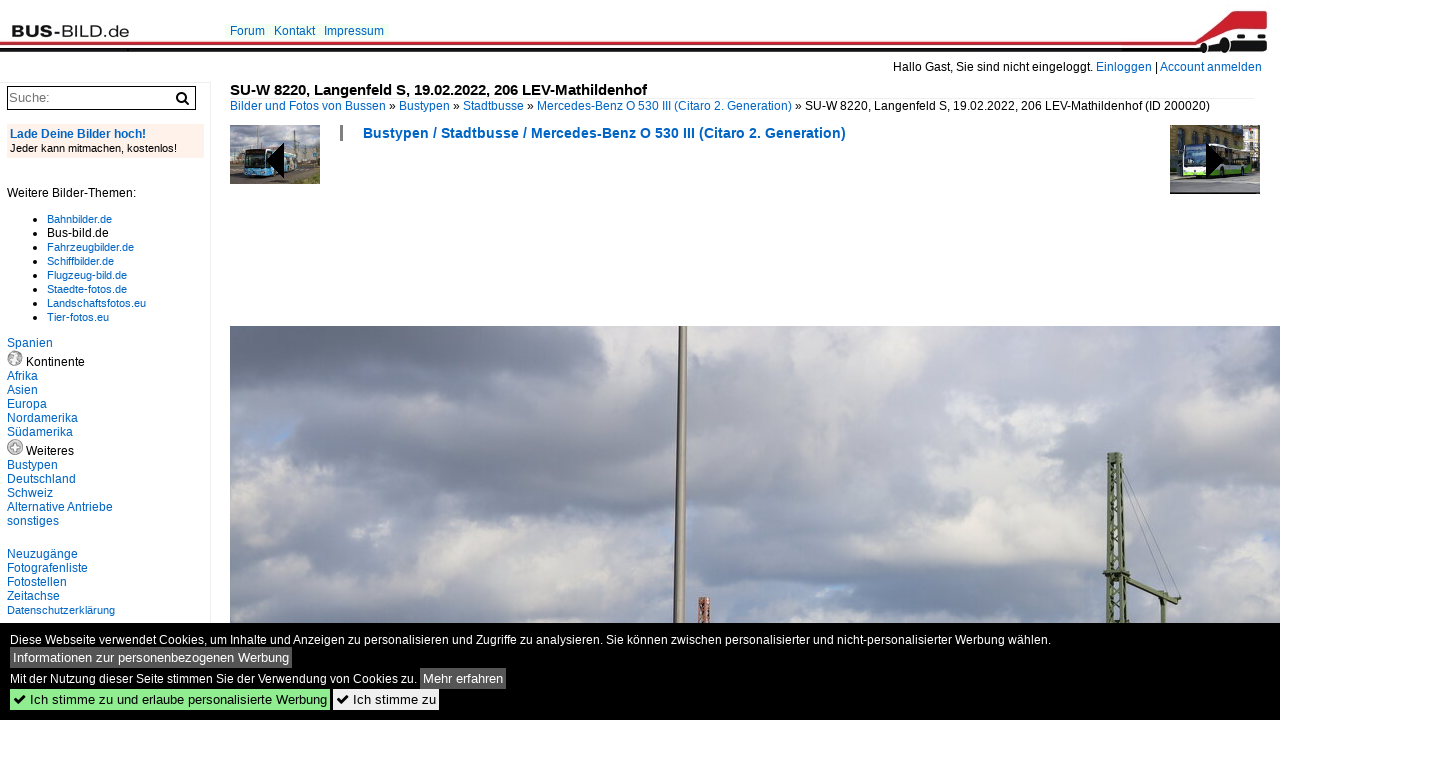

--- FILE ---
content_type: text/html; charset=iso-8859-15
request_url: https://www.bus-bild.de/bild/bustypen~stadtbusse~mercedes-benz-o-530-iii-citaro-2-generation/200020/su-w-8220-langenfeld-s-19022022-206.html
body_size: 7128
content:
<!DOCTYPE html>
<html>
<head>
<link rel="stylesheet" href="//www.bahnbilder.de/css/temp/9129a76cf485747081ab759381a3f5f7.css" />
<link rel="stylesheet" href="/css/bahnbilder.css" />
<title>SU-W 8220, Langenfeld S, 19.02.2022, 206 LEV-Mathildenhof - Bus-bild.de</title>
<meta http-equiv="Content-Type" content="text/html;charset=ISO-8859-15" />

<style type="text/css">
			a {color:#0065C4;}
body, #weiterebilderaccordion h3 {background-color:#FFFFFF;}
.custombackground {background-color:rgba(255,255,255,0.89) !important;}
</style><link rel="canonical" href="/bild/bustypen~stadtbusse~mercedes-benz-o-530-iii-citaro-2-generation/200020/su-w-8220-langenfeld-s-19022022-206.html" /><meta property="og:image" content="https://www.bus-bild.de//1200/su-w-8220-langenfeld-s-19022022-200020.jpg" /><meta name="description" content="SU-W 8220, Langenfeld S, 19.02.2022, 206 LEV-Mathildenhof. Foto, 12.05.2022 1200x771 Pixel, Benedict Klunte" />


<script async src="//pagead2.googlesyndication.com/pagead/js/adsbygoogle.js"></script>
<script>(adsbygoogle=window.adsbygoogle||[]).requestNonPersonalizedAds=1;</script>

</head>
<body>
	<div class="top_div"></div>
            <img src="/img/bus-bild.de.line.jpg" class="top_image_line" style="" alt="" title="" />
                <img class="top_image_logo" src="/img/bus-bild.de.jpg" alt="bus-bild.de" title="bus-bild.de" />
    	<a href="/" class="top_image_schrift"><img src="/img/bus-bild.de.schrift.jpg" style="border:0;" alt="bus-bild.de" title="bus-bild.de" /></a>
    
    <div class="topmenu_right" style="top:60px;">
        Hallo Gast, Sie sind nicht eingeloggt.  <a href="/?name=Einloggen" style="font-size: 11 px;">Einloggen</a> | <a href="/?name=Name_registrieren" style="font-size: 11 px;">Account anmelden</a>&nbsp;	</div>

    	<div class="topmenu" style="left:225px;">
        <a href="/name/forum.html">Forum</a>&nbsp;&nbsp;
    <a href="/?name=e-mail" rel="nofollow">Kontakt</a>&nbsp;&nbsp;                	<a href="/name/Impressum.html" rel="nofollow">Impressum</a>

	</div>
    

<div style="" id="inhalt" >

<!--hauptinhalt_start-->
<script async src="//www.bahnbilder.de/js/jquery-1.12.4.min.js"></script><script async src="//www.bahnbilder.de/js/jquery-ui-1.12.1.custom.min.js"></script><script type="text/javascript">function codewendt_load_async758901199() {        var a = document.createElement('link');a.rel = 'stylesheet';a.href = '//www.bahnbilder.de/js/jquery-ui-1.12.1.custom/jquery-ui.min.css';a.type = 'text/css';        var b = document.getElementsByTagName('link')[0];        b.parentNode.insertBefore(a, b);    }window.addEventListener('load', codewendt_load_async758901199, false);</script><script type="text/javascript">if(typeof bahnbilder_has_jquery != "function") { function bahnbilder_has_jquery() {try{ var test=$("body");return true } catch(e) {return false;}}}</script><h3 class="atitle">SU-W 8220, Langenfeld S, 19.02.2022, 206 LEV-Mathildenhof</h3>
<div class="breadcrumb"><a href="/"><span itemprop="title">Bilder und Fotos von Bussen</span></a> &raquo; <div class="crumb w3-show-inline-block"><a href="/name/bilder/hierarchie1/Bustypen.html">Bustypen</a></div> &raquo; <div class="crumb w3-show-inline-block"><a href="/name/bilder/hierarchie1/Bustypen/hierarchie2/Stadtbusse.html">Stadtbusse</a></div> &raquo; <div class="crumb w3-show-inline-block"><a href="/name/galerie/kategorie/bustypen~stadtbusse~mercedes-benz-o-530-iii-citaro-2-generation.html">Mercedes-Benz O 530 III (Citaro 2. Generation)</a></div> &raquo; <div class="crumb w3-show-inline-block">SU-W 8220, Langenfeld S, 19.02.2022, 206 LEV-Mathildenhof  </div></div> (ID 200020)

<div class="a1024 a1200">
	<div class="einzelbildookategoriendiv">
		<div class="einzelbildoonext"><a href="/bild/schweiz~staedte~neuchatel/200021/transn---mercedes-citaro-nr231-ne.html"><div class="thumb thumb_with_text"><div id="einzelbildoonextarrow"></div><img src="/bilder/thumbs/schweiz--staedte--neuchatel-200021.jpg" alt="TransN - Mercedes Citaro Nr.231  NE 195231 unterwegs in Neuch&#226;tel am 03.05.2022" title="TransN - Mercedes Citaro Nr.231  NE 195231 unterwegs in Neuch&#226;tel am 03.05.2022"  /></div></a></div>
		<div class="einzelbildooprevious"><a href="/bild/deutschland~betriebe-staedte-m-n-o~monheim-am-rhein-bsm/200019/me-bm-1913-langenfeld-s-19022022-791.html"><div class="thumb thumb_with_text"><div id="einzelbildoopreviousarrow"></div><img src="/bilder/thumbs/deutschland--betriebe-staedte-m-n-o--monheim-am-rhein-bsm-200019.jpg" alt="ME-BM 1913, Langenfeld S, 19.022022, 791 nach Solingen Hbf" title="ME-BM 1913, Langenfeld S, 19.022022, 791 nach Solingen Hbf"  /></div></a></div>
		<div class="einzelbildootextkat">
			<ul class="additionallinks"><li><a href="/name/galerie/kategorie/bustypen~stadtbusse~mercedes-benz-o-530-iii-citaro-2-generation.html" title="Bustypen / Stadtbusse / Mercedes-Benz O 530 III (Citaro 2. Generation)">Bustypen / Stadtbusse / Mercedes-Benz O 530 III (Citaro 2. Generation)</a></li></ul><ul class="additionallinks"><li></li></ul>			<ul class="additionallinks"><li></li></ul>
		</div>
	</div>
	<br />
</div>

<div class="clearboth werbekasten">
	
<!-- BUS Einzelbild oben (Nr 1) -->
<ins class="adsbygoogle"
     style="display:inline-block;width:728px;height:90px"
     data-ad-client="ca-pub-0849868549783210"
     data-ad-slot="8810781040"></ins>
<script>
(adsbygoogle = window.adsbygoogle || []).push({});
</script></div><br /><br />

<div class="bildcontainer">
				
	<img src="/1200/su-w-8220-langenfeld-s-19022022-200020.jpg" width="1200" height="771" alt="SU-W 8220, Langenfeld S, 19.02.2022, 206 LEV-Mathildenhof" title="SU-W 8220, Langenfeld S, 19.02.2022, 206 LEV-Mathildenhof" id="hauptbild" />
        	
	<p class="beschreibung">SU-W 8220, Langenfeld S, 19.02.2022, 206 LEV-Mathildenhof</p>
	<p><strong><a href="/name/profil/fotograf_id/36369.html">Benedict Klunte</a></strong> <a href="//"></a> <span class="grau">12.05.2022, 203 Aufrufe,  0 Kommentare</span></p>
	<p class="grau"></p>
	<p>
<!-- Einzelbild LB unten responsive -->
<ins class="adsbygoogle"
     style="display:block"
     data-ad-client="ca-pub-0849868549783210"
     data-ad-slot="4546013098"
     data-ad-format="link"></ins>
<script>
(adsbygoogle = window.adsbygoogle || []).push({});
</script></p>
</div>


<div class="a1024 thumblinkarray a1200">
	<div class="thumblinkarray w3-padding a728"><div id="busbilder-200018" class="thumblink" style="margin-right:50px;"><a href="/bild/deutschland~betriebe-staedte-d-e-f~dusseldorf-rheinbahn/200018/d-ng-8564-duesseldorf-hbf-03032022-834.html"><img src="/bilder/thumbs/deutschland--betriebe-staedte-d-e-f--duesseldorf-rheinbahn-200018.jpg" alt="D-NG 8564, D&#252;sseldorf Hbf, 03.03.2022, 834 von Belsenplatz" title="D-NG 8564, D&#252;sseldorf Hbf, 03.03.2022, 834 von Belsenplatz" width="111" height="70" /></a></div><div id="busbilder-200019" class="thumblink" style="margin-right:50px;"><a href="/bild/deutschland~betriebe-staedte-m-n-o~monheim-am-rhein-bsm/200019/me-bm-1913-langenfeld-s-19022022-791.html"><img src="/bilder/thumbs/deutschland--betriebe-staedte-m-n-o--monheim-am-rhein-bsm-200019.jpg" alt="ME-BM 1913, Langenfeld S, 19.022022, 791 nach Solingen Hbf" title="ME-BM 1913, Langenfeld S, 19.022022, 791 nach Solingen Hbf" width="108" height="70" /></a></div><div id="busbilder-200020" class="thumblink thumblink_active" style="margin-right:50px;"><a href="/bild/bustypen~stadtbusse~mercedes-benz-o-530-iii-citaro-2-generation/200020/su-w-8220-langenfeld-s-19022022-206.html"><img src="/bilder/thumbs/bustypen--stadtbusse--mercedes-benz-o-530-iii-citaro-2-generation-200020.jpg" alt="SU-W 8220, Langenfeld S, 19.02.2022, 206 LEV-Mathildenhof" title="SU-W 8220, Langenfeld S, 19.02.2022, 206 LEV-Mathildenhof" width="109" height="70" /></a></div><div id="busbilder-200021" class="thumblink" style="margin-right:50px;"><a href="/bild/schweiz~staedte~neuchatel/200021/transn---mercedes-citaro-nr231-ne.html"><img src="/bilder/thumbs/schweiz--staedte--neuchatel-200021.jpg" alt="TransN - Mercedes Citaro Nr.231  NE 195231 unterwegs in Neuch&#226;tel am 03.05.2022" title="TransN - Mercedes Citaro Nr.231  NE 195231 unterwegs in Neuch&#226;tel am 03.05.2022" width="92" height="70" /></a></div><div id="busbilder-200022" class="thumblink" style="margin-left:1px;"><a href="/bild/schweiz~staedte~neuchatel/200022/transn---mercedes-citaro-nr266-ne.html"><img src="/bilder/thumbs/schweiz--staedte--neuchatel-200022.jpg" alt="TransN - Mercedes Citaro Nr.266  NE 223266 unterwegs in Neuch&#226;tel am 03.05.2022" title="TransN - Mercedes Citaro Nr.266  NE 223266 unterwegs in Neuch&#226;tel am 03.05.2022" width="102" height="70" /></a></div></div>    	<div class="clearboth werbekasten">
<!-- BUS Einzelbild Mitte (Nr. 2) -->
<ins class="adsbygoogle"
     style="display:inline-block;width:728px;height:90px"
     data-ad-client="ca-pub-0849868549783210"
     data-ad-slot="6652682473"></ins>
<script>
(adsbygoogle = window.adsbygoogle || []).push({});
</script></div>
</div>

<div class="a1024 a1200 clearboth einzelbild_aktionen">
	<div id="einzelbild_likes"><div id="likeliste200020"></div></div>
	<div id="einzelbild_kommentaranzahl_neu"><span class="einzelbild_kommentarzahl">0</span> Kommentare, <a href="/name/kommentare.html">Alle Kommentare</a></div>
	<a class="w3-button w3-khaki" rel="nofollow" onclick="try{$.ajax({url:'/?name=einloggen&template_file=index_leer.html&comment_id=200020&backto=%2Fbild%2Fbustypen%7Estadtbusse%7Emercedes-benz-o-530-iii-citaro-2-generation%2F200020%2Fsu-w-8220-langenfeld-s-19022022-206.html%23tocomment200020',success: function(data) {$('#commentlogin93069').html(data);}});}catch(e){kklicked=this;if(typeof bahnbilder_load_jquery == 'function') bahnbilder_load_jquery();window.setTimeout('kklicked.click();',300);}return false;" href="/?name=einloggen&comment_id=200020&backto=%2Fbild%2Fbustypen%7Estadtbusse%7Emercedes-benz-o-530-iii-citaro-2-generation%2F200020%2Fsu-w-8220-langenfeld-s-19022022-206.html%23tocomment200020"><strong>Kommentar verfassen</strong></a><div id="commentlogin93069" style="margin:20px;"></div>	
	<div id="einzelbildkommentare"><!--einzelbildkommentare_anfang--><!--einzelbildkommentare_ende--></div>
	<div class="bildvorschau" id="bild222564">
	<a href="/bild/schweiz~betriebe~basler-verkehrsbetriebe-bvb/222564/mercedes-citaro-7035-auf-der-linie.html" ><img src="/bilder/thumbs/schweiz--betriebe--basler-verkehrsbetriebe-bvb-222564.jpg" width="150" alt="Mercedes Citaro 7035, auf der Linie 34, wartet am 01.11.2025 an der Endstation in Bottmingen." title="Mercedes Citaro 7035, auf der Linie 34, wartet am 01.11.2025 an der Endstation in Bottmingen." /></a>
	<div class="bildinfo" style="min-height:100px;">
		<div style="min-height:60px;">
			<strong>Mercedes Citaro 7035, auf der Linie 34, wartet am 01.11.2025 an der Endstation in Bottmingen.</strong> <a class="klein awesome grau" href="/1200/mercedes-citaro-7035-auf-linie-222564.jpg" target="_blank" title="Mercedes Citaro 7035, auf der Linie 34, wartet am 01.11.2025 an der Endstation in Bottmingen.">&#xf08e;</a>			<br />
			<a href="/name/profil/fotograf_id/10790.html">Markus Wagner</a>		</div>
		<br />
		<div class="bildzusatzinfo">
			<span class="klein"><a href="/name/galerie/kategorie/schweiz~betriebe~basler-verkehrsbetriebe-bvb.html" title="Basler Verkehrsbetriebe (BVB)">Schweiz / Betriebe / Basler Verkehrsbetriebe (BVB)</a>, <a href="/name/galerie/kategorie/bustypen~stadtbusse~mercedes-benz-o-530-iii-citaro-2-generation.html" title="Mercedes-Benz O 530 III (Citaro 2. Generation)">Bustypen / Stadtbusse / Mercedes-Benz O 530 III (Citaro 2. Generation)</a></span>
			<p class="klein">
			<span class="awesome" title="9 Aufrufe">&#xf06e;</span> 9 
			 			<span class="grau">
				1200x800 Px, 21.01.2026				<span class="awesome" title="mit Karte">&#61505;</span>			</span>
						</p>
		</div>
	</div>
</div>
<div class="bildvorschau" id="bild222563">
	<a href="/bild/schweiz~betriebe~baseland-transport-blt/222563/mercedes-citaro-52-der-blt-auf.html" ><img src="/bilder/thumbs/schweiz--betriebe--baseland-transport-blt-222563.jpg" width="150" alt="Mercedes Citaro 52 der BLT, auf der Linie 64, wartet am 13.10.2025 an der Endstation beim Bahnhof Dornach." title="Mercedes Citaro 52 der BLT, auf der Linie 64, wartet am 13.10.2025 an der Endstation beim Bahnhof Dornach." /></a>
	<div class="bildinfo" style="min-height:100px;">
		<div style="min-height:60px;">
			<strong>Mercedes Citaro 52 der BLT, auf der Linie 64, wartet am 13.10.2025 an der Endstation beim Bahnhof Dornach.</strong> <a class="klein awesome grau" href="/1200/mercedes-citaro-52-blt-auf-222563.jpg" target="_blank" title="Mercedes Citaro 52 der BLT, auf der Linie 64, wartet am 13.10.2025 an der Endstation beim Bahnhof Dornach.">&#xf08e;</a>			<br />
			<a href="/name/profil/fotograf_id/10790.html">Markus Wagner</a>		</div>
		<br />
		<div class="bildzusatzinfo">
			<span class="klein"><a href="/name/galerie/kategorie/schweiz~betriebe~baseland-transport-blt.html" title="Baseland Transport (BLT)">Schweiz / Betriebe / Baseland Transport (BLT)</a>, <a href="/name/galerie/kategorie/bustypen~stadtbusse~mercedes-benz-o-530-iii-citaro-2-generation.html" title="Mercedes-Benz O 530 III (Citaro 2. Generation)">Bustypen / Stadtbusse / Mercedes-Benz O 530 III (Citaro 2. Generation)</a></span>
			<p class="klein">
			<span class="awesome" title="14 Aufrufe">&#xf06e;</span> 14 
			 			<span class="grau">
				1200x800 Px, 21.01.2026				<span class="awesome" title="mit Karte">&#61505;</span>			</span>
						</p>
		</div>
	</div>
</div>
<div class="bildvorschau" id="bild222562">
	<a href="/bild/schweiz~betriebe~basler-verkehrsbetriebe-bvb/222562/mercedes-citaro-7022-auf-der-linie.html" ><img src="/bilder/thumbs/schweiz--betriebe--basler-verkehrsbetriebe-bvb-222562.jpg" width="150" alt="Mercedes Citaro 7022, auf der Linie 34, &#252;berquert am 18.09.2025 die Mittlere Rheinbr&#252;cke. Aufnahme basel." title="Mercedes Citaro 7022, auf der Linie 34, &#252;berquert am 18.09.2025 die Mittlere Rheinbr&#252;cke. Aufnahme basel." /></a>
	<div class="bildinfo" style="min-height:100px;">
		<div style="min-height:60px;">
			<strong>Mercedes Citaro 7022, auf der Linie 34, &#252;berquert am 18.09.2025 die Mittlere Rheinbr&#252;cke. Aufnahme basel.</strong> <a class="klein awesome grau" href="/1200/mercedes-citaro-7022-auf-linie-222562.jpg" target="_blank" title="Mercedes Citaro 7022, auf der Linie 34, &#252;berquert am 18.09.2025 die Mittlere Rheinbr&#252;cke.">&#xf08e;</a>			<br />
			<a href="/name/profil/fotograf_id/10790.html">Markus Wagner</a>		</div>
		<br />
		<div class="bildzusatzinfo">
			<span class="klein"><a href="/name/galerie/kategorie/schweiz~betriebe~basler-verkehrsbetriebe-bvb.html" title="Basler Verkehrsbetriebe (BVB)">Schweiz / Betriebe / Basler Verkehrsbetriebe (BVB)</a>, <a href="/name/galerie/kategorie/bustypen~stadtbusse~mercedes-benz-o-530-iii-citaro-2-generation.html" title="Mercedes-Benz O 530 III (Citaro 2. Generation)">Bustypen / Stadtbusse / Mercedes-Benz O 530 III (Citaro 2. Generation)</a></span>
			<p class="klein">
			<span class="awesome" title="9 Aufrufe">&#xf06e;</span> 9 
			 			<span class="grau">
				1200x800 Px, 21.01.2026				<span class="awesome" title="mit Karte">&#61505;</span>			</span>
						</p>
		</div>
	</div>
</div>
<div class="bildvorschau" id="bild222549">
	<a href="/bild/europa~oesterreich---staedte~innsbruck/222549/mercedes-benz-citaro-2-generation-der-innsbrucker.html" ><img src="/bilder/thumbs/europa--oesterreich---staedte--innsbruck-222549.jpg" width="150" alt="Mercedes-Benz Citaro 2. Generation der Innsbrucker Verkehrsbetriebe (Bus Nr. 446) als Schienenersatzverkehr f&#252;r die Stra&#223;enbahnlinie 1 an der Hst. B&#252;rgerstra&#223;e in Innsbruck. Aufgenommen 10.7.2025." title="Mercedes-Benz Citaro 2. Generation der Innsbrucker Verkehrsbetriebe (Bus Nr. 446) als Schienenersatzverkehr f&#252;r die Stra&#223;enbahnlinie 1 an der Hst. B&#252;rgerstra&#223;e in Innsbruck. Aufgenommen 10.7.2025." /></a>
	<div class="bildinfo" style="min-height:100px;">
		<div style="min-height:60px;">
			<strong>Mercedes-Benz Citaro 2. Generation der Innsbrucker Verkehrsbetriebe (Bus Nr. 446) als Schienenersatzverkehr f&#252;r die Stra&#223;enbahnlinie 1 an der Hst. B&#252;rgerstra&#223;e in Innsbruck. Aufgenommen 10.7.2025.</strong> <a class="klein awesome grau" href="/1200/mercedes-benz-citaro-2-generation-innsbrucker-222549.jpg" target="_blank" title="Mercedes-Benz Citaro 2.">&#xf08e;</a>			<br />
			<a href="/name/profil/fotograf_id/31359.html">stbtram</a>		</div>
		<br />
		<div class="bildzusatzinfo">
			<span class="klein"><a href="/name/galerie/kategorie/europa~oesterreich---staedte~innsbruck.html" title="Innsbruck">Europa / &#214;sterreich - St&#228;dte / Innsbruck</a>, <a href="/name/galerie/kategorie/europa~oesterreich---betriebe~innsbrucker-verkehrsbetriebe-und-stubaitalbahn-gmbh---ivb.html" title="Innsbrucker Verkehrsbetriebe und Stubaitalbahn GmbH - IVB">Europa / &#214;sterreich - Betriebe / Innsbrucker Verkehrsbetriebe und Stubaitalbahn GmbH - IVB</a>, <a href="/name/galerie/kategorie/bustypen~stadtbusse~mercedes-benz-o-530-iii-citaro-2-generation.html" title="Mercedes-Benz O 530 III (Citaro 2. Generation)">Bustypen / Stadtbusse / Mercedes-Benz O 530 III (Citaro 2. Generation)</a></span>
			<p class="klein">
			<span class="awesome" title="23 Aufrufe">&#xf06e;</span> 23 
			 			<span class="grau">
				1200x802 Px, 20.01.2026				<span class="awesome" title="mit Karte">&#61505;</span>			</span>
						</p>
		</div>
	</div>
</div>

	<div id="weiterebilderaccordion">
		<h3><a href="/name/galerie/kategorie/bustypen~stadtbusse~mercedes-benz-o-530-iii-citaro-2-generation.html">Weitere Bilder aus "Bustypen / Stadtbusse / Mercedes-Benz O 530 III (Citaro 2. Generation)"</a></h3><div class="thumblinkarray w3-padding a1200"><div id="busbilder-200019" class="thumblink" style="margin-right:21px;"><a href="/bild/deutschland~betriebe-staedte-m-n-o~monheim-am-rhein-bsm/200019/me-bm-1913-langenfeld-s-19022022-791.html"><img src="/bilder/thumbs/deutschland--betriebe-staedte-m-n-o--monheim-am-rhein-bsm-200019.jpg" alt="ME-BM 1913, Langenfeld S, 19.022022, 791 nach Solingen Hbf" title="ME-BM 1913, Langenfeld S, 19.022022, 791 nach Solingen Hbf" width="139" height="90" /></a></div><div id="busbilder-200014" class="thumblink" style="margin-right:21px;"><a href="/bild/deutschland~betriebe-staedte-m-n-o~oberhausen-stoag/200014/ob-st-9758-oberhausen-hbfrim-07052022-verstaerkerbus.html"><img src="/bilder/thumbs/deutschland--betriebe-staedte-m-n-o--oberhausen-stoag-200014.jpg" alt="OB-ST 9758, Oberhausen Hbf/RIM, 07.05.2022, Verst&#228;rkerbus f&#252;r Fu&#223;ballspiel" title="OB-ST 9758, Oberhausen Hbf/RIM, 07.05.2022, Verst&#228;rkerbus f&#252;r Fu&#223;ballspiel" width="135" height="90" /></a></div><div id="busbilder-199995" class="thumblink" style="margin-right:21px;"><a href="/bild/deutschland~betriebe-staedte-j-k-l~karlsruhe---verkehrsbetriebe-karlsruhe/199995/mercedes-citaro-c2-vbk-karlsruhe-mai.html"><img src="/bilder/thumbs/deutschland--betriebe-staedte-j-k-l--karlsruhe---verkehrsbetriebe-karlsruhe-199995.jpg" alt="Mercedes Citaro C2  VBK , Karlsruhe Mai 2022" title="Mercedes Citaro C2  VBK , Karlsruhe Mai 2022" width="135" height="90" /></a></div><div id="busbilder-199994" class="thumblink" style="margin-right:21px;"><a href="/bild/deutschland~betriebe-staedte-j-k-l~karlsruhe---verkehrsbetriebe-karlsruhe/199994/mercedes-citaro-c2-vbk-karlsruhe-mai.html"><img src="/bilder/thumbs/deutschland--betriebe-staedte-j-k-l--karlsruhe---verkehrsbetriebe-karlsruhe-199994.jpg" alt="Mercedes Citaro C2  VBK , Karlsruhe Mai 2022" title="Mercedes Citaro C2  VBK , Karlsruhe Mai 2022" width="135" height="90" /></a></div><div id="busbilder-199978" class="thumblink" style="margin-right:21px;"><a href="/bild/schweiz~staedte~la-chaux-de-fonds/199978/transn---mercedes-citaro-nr386-ne.html"><img src="/bilder/thumbs/schweiz--staedte--la-chaux-de-fonds-199978.jpg" alt="TransN - Mercedes Citaro Nr.386  NE 146386 unterwegs in La Chaux de Fonds am 03.05.2022" title="TransN - Mercedes Citaro Nr.386  NE 146386 unterwegs in La Chaux de Fonds am 03.05.2022" width="117" height="90" /></a></div><div id="busbilder-199977" class="thumblink" style="margin-right:21px;"><a href="/bild/schweiz~staedte~la-chaux-de-fonds/199977/transn---mercedes-citaro-nr385-ne.html"><img src="/bilder/thumbs/schweiz--staedte--la-chaux-de-fonds-199977.jpg" alt="TransN - Mercedes Citaro Nr.385  NE 146385 unterwegs in La Chaux de Fonds am 03.05.2022" title="TransN - Mercedes Citaro Nr.385  NE 146385 unterwegs in La Chaux de Fonds am 03.05.2022" width="117" height="90" /></a></div><div id="busbilder-199971" class="thumblink" style="margin-right:21px;"><a href="/bild/deutschland~staedte-d---f~eisenach/199971/bus-eisenach--bus-wartburgkreis-mercedes-benz.html"><img src="/bilder/thumbs/deutschland--staedte-d---f--eisenach-199971.jpg" alt="Bus Eisenach / Bus Wartburgkreis: Mercedes-Benz Citaro C2 (EA-KV 11) vom Verkehrsunternehmen Wartburgmobil (VUW), aufgenommen im April 2022 im Stadtgebiet von Eisenach." title="Bus Eisenach / Bus Wartburgkreis: Mercedes-Benz Citaro C2 (EA-KV 11) vom Verkehrsunternehmen Wartburgmobil (VUW), aufgenommen im April 2022 im Stadtgebiet von Eisenach." width="135" height="90" /></a></div><div id="busbilder-199958" class="thumblink"><a href="/bild/schweiz~betriebe~sti-verkehrsbetriebe-sti-ag-thun/199958/mercedes-citaro-163-auf-der-linie.html"><img src="/bilder/thumbs/schweiz--betriebe--sti-verkehrsbetriebe-sti-ag-thun-199958.jpg" alt="Mercedes Citaro 163, auf der Linie 2, f&#228;hrt zur Haltestelle beim Bahnhof Thun." title="Mercedes Citaro 163, auf der Linie 2, f&#228;hrt zur Haltestelle beim Bahnhof Thun." width="135" height="90" /></a></div><div id="busbilder-199956" class="thumblink" style="margin-right:10px;"><a href="/bild/schweiz~betriebe~basler-verkehrsbetriebe-bvb/199956/mercedes-citaro-7001-auf-der-linie.html"><img src="/bilder/thumbs/schweiz--betriebe--basler-verkehrsbetriebe-bvb-199956.jpg" alt="Mercedes Citaro 7001, auf der Linie 36, bedient die provisorische Endhaltestelle in Kleinh&#252;ningen." title="Mercedes Citaro 7001, auf der Linie 36, bedient die provisorische Endhaltestelle in Kleinh&#252;ningen." width="135" height="90" /></a></div><div id="busbilder-199955" class="thumblink" style="margin-right:10px;"><a href="/bild/schweiz~betriebe~grenchen--bgu---busbetrieb-grenchen-und-umgebung/199955/mercedes-citaro-20-der-bgu-auf.html"><img src="/bilder/thumbs/schweiz--betriebe--grenchen--bgu---busbetrieb-grenchen-und-umgebung-199955.jpg" alt="Mercedes Citaro 20 der BGU, auf der Linie 23, bedient die Haltestelle beim Bahnhof Grenchen S&#252;d." title="Mercedes Citaro 20 der BGU, auf der Linie 23, bedient die Haltestelle beim Bahnhof Grenchen S&#252;d." width="135" height="90" /></a></div><div id="busbilder-199954" class="thumblink" style="margin-right:10px;"><a href="/bild/schweiz~betriebe~grenchen--bgu---busbetrieb-grenchen-und-umgebung/199954/mercedes-citaro-32-der-bgu-auf.html"><img src="/bilder/thumbs/schweiz--betriebe--grenchen--bgu---busbetrieb-grenchen-und-umgebung-199954.jpg" alt="Mercedes Citaro 32 der BGU, auf der Linie 21, bedient die Haltestelle beim Bahnhof Grenchen S&#252;d." title="Mercedes Citaro 32 der BGU, auf der Linie 21, bedient die Haltestelle beim Bahnhof Grenchen S&#252;d." width="135" height="90" /></a></div><div id="busbilder-199951" class="thumblink" style="margin-right:10px;"><a href="/bild/schweiz~betriebe~busbetrieb-solothurn-und-umgebung--bsu/199951/bsu---mercedes-citaro-nr99-so.html"><img src="/bilder/thumbs/schweiz--betriebe--busbetrieb-solothurn-und-umgebung--bsu-199951.jpg" alt="BSU - Mercedes Citaro Nr.99  SO 158099 unterwegs auf der Linie 6 in Solothurn am 01.05.2022" title="BSU - Mercedes Citaro Nr.99  SO 158099 unterwegs auf der Linie 6 in Solothurn am 01.05.2022" width="117" height="90" /></a></div><div id="busbilder-199950" class="thumblink" style="margin-right:10px;"><a href="/bild/schweiz~betriebe~busbetrieb-solothurn-und-umgebung--bsu/199950/bsu---mercedes-citaro-nr98-so.html"><img src="/bilder/thumbs/schweiz--betriebe--busbetrieb-solothurn-und-umgebung--bsu-199950.jpg" alt="BSU - Mercedes Citaro Nr.98  SO 172098 unterwegs in Solothurn am 01.05.2022" title="BSU - Mercedes Citaro Nr.98  SO 172098 unterwegs in Solothurn am 01.05.2022" width="118" height="90" /></a></div><div id="busbilder-199949" class="thumblink" style="margin-right:10px;"><a href="/bild/schweiz~betriebe~busbetrieb-solothurn-und-umgebung--bsu/199949/bsu---mercedes-citaro-nr93-so.html"><img src="/bilder/thumbs/schweiz--betriebe--busbetrieb-solothurn-und-umgebung--bsu-199949.jpg" alt="BSU - Mercedes Citaro Nr.93  SO 172093 unterwegs auf der Linie 1 in Solothurn am 01.05.2022" title="BSU - Mercedes Citaro Nr.93  SO 172093 unterwegs auf der Linie 1 in Solothurn am 01.05.2022" width="118" height="90" /></a></div><div id="busbilder-199948" class="thumblink" style="margin-right:10px;"><a href="/bild/schweiz~betriebe~busbetrieb-solothurn-und-umgebung--bsu/199948/bsu---mercedes-citaro-nr92-so.html"><img src="/bilder/thumbs/schweiz--betriebe--busbetrieb-solothurn-und-umgebung--bsu-199948.jpg" alt="BSU - Mercedes Citaro Nr.92  SO 172092 unterwegs auf der Linie 6 in Solothurn am 01.05.2022" title="BSU - Mercedes Citaro Nr.92  SO 172092 unterwegs auf der Linie 6 in Solothurn am 01.05.2022" width="117" height="90" /></a></div><div id="busbilder-199944" class="thumblink" style="margin-right:10px;"><a href="/bild/schweiz~betriebe~busbetrieb-solothurn-und-umgebung--bsu/199944/bsu---mercedes-citaro-nr90-so.html"><img src="/bilder/thumbs/schweiz--betriebe--busbetrieb-solothurn-und-umgebung--bsu-199944.jpg" alt="BSU - Mercedes Citaro Nr.90  SO 172090 unterwegs auf der Linie 7 in Solothurn am 01.05.2022" title="BSU - Mercedes Citaro Nr.90  SO 172090 unterwegs auf der Linie 7 in Solothurn am 01.05.2022" width="118" height="90" /></a></div><div id="busbilder-199943" class="thumblink" style="margin-left:6px;"><a href="/bild/schweiz~betriebe~busbetrieb-solothurn-und-umgebung--bsu/199943/bsu---mercedes-citaro-nr89-so.html"><img src="/bilder/thumbs/schweiz--betriebe--busbetrieb-solothurn-und-umgebung--bsu-199943.jpg" alt="BSU - Mercedes Citaro Nr.89  SO 172089 unterwegs auf der Linie 7 in Solothurn am 01.05.2022" title="BSU - Mercedes Citaro Nr.89  SO 172089 unterwegs auf der Linie 7 in Solothurn am 01.05.2022" width="116" height="90" /></a></div></div>					</div>
</div>

<div class="einzelbildootextkat">
	<ul class="additionallinks"><li></li></ul>	</div>

<script>
function bild200020onload() {
	$( "#weiterebilderaccordion" ).accordion({
		collapsible: true,
		heightStyle: "content",
		active: $( "#weiterebilderaccordion h3" ).length-1
	});
	$( "#weiterebilderaccordion h3 a" ).css("color","#0065C4");
	$( "#weiterebilderaccordion h3 a").prepend('<div style="float:right;" onclick="document.location.href=$(this).parent().attr(\'href\');">zur Galerie</div>');
};

window.addEventListener("load", bild200020onload, false);

</script>

<div class="werbekasten">
<!-- Einzelbild unten 1024 -->
<ins class="adsbygoogle"
     style="display:inline-block;width:1024px;height:280px"
     data-ad-client="ca-pub-0849868549783210"
     data-ad-slot="8747935497"></ins>
<script>
(adsbygoogle = window.adsbygoogle || []).push({});
</script></div>


<!--hauptinhalt_ende--></div>
<div id="inhalt_navi" data-ad-format="none"><form action="/"><input type="hidden" name="name" value="galerie">
    	<input type="hidden" name="kategorie" value="suchen">
    	<nobr><input type="text" name="suchbegriff" placeholder="Suche:" class="suchinput" value="" /><input type="submit" class="suchsubmit awesome" value="&#xf002;" title="Suche"></nobr><br>
</form>
 <br /><!-- google_ad_section_start(weight=ignore) --><a href="/?name=bilder_uploaden" rel="nofollow"><div class="navi_box_eigenebilderuploaden"><div class="navi_box_eigenebilderuploaden_firstline">Lade Deine Bilder hoch!</div><span class="klein">Jeder kann mitmachen, kostenlos!
		</div></a>
		<br /><br />Weitere Bilder-Themen:<br /><ul><li><a class="klein" rel="nofollow" href="https://www.bahnbilder.de">Bahnbilder.de</a></li><li>Bus-bild.de</li><li><a class="klein" rel="nofollow" href="https://www.fahrzeugbilder.de">Fahrzeugbilder.de</a></li><li><a class="klein" rel="nofollow" href="https://www.schiffbilder.de">Schiffbilder.de</a></li><li><a class="klein" rel="nofollow" href="https://www.flugzeug-bild.de">Flugzeug-bild.de</a></li><li><a class="klein" rel="nofollow" href="https://www.staedte-fotos.de">Staedte-fotos.de</a></li><li><a class="klein" rel="nofollow" href="https://www.landschaftsfotos.eu">Landschaftsfotos.eu</a></li><li><a class="klein" rel="nofollow" href="https://www.tier-fotos.eu">Tier-fotos.eu</a></li></ul></span><div class="navi"><div class="navi_line"><a href="/name/bilder/hierarchie1/Spanien.html">Spanien</a></div><div class="navi_line navi_line_break"><img src="http://www.bahnbilder.de/img/bus-kontinente.png" alt="Kontinente" title="Kontinente" />&nbsp;Kontinente</div><div class="navi_line"><a href="/name/bilder/hierarchie1/Afrika.html">Afrika</a></div><div class="navi_line"><a href="/name/bilder/hierarchie1/Asien.html">Asien</a></div><div class="navi_line"><a href="/name/bilder/hierarchie1/Europa.html">Europa</a></div><div class="navi_line"><a href="/name/bilder/hierarchie1/Nordamerika.html">Nordamerika</a></div><div class="navi_line"><a href="/name/bilder/hierarchie1/Suedamerika.html">Südamerika</a></div><div class="navi_line navi_line_break"><img src="http://www.bahnbilder.de/img/bus-weitere.png" alt="Weiteres" title="Weiteres" />&nbsp;Weiteres</div><div class="navi_line"><a href="/name/bilder/hierarchie1/Bustypen.html">Bustypen</a></div><div class="navi_line"><a href="/name/bilder/hierarchie1/Deutschland.html">Deutschland</a></div><div class="navi_line"><a href="/name/bilder/hierarchie1/Schweiz.html">Schweiz</a></div><div class="navi_line"><a href="/name/bilder/hierarchie1/Alternative-antriebe.html">Alternative Antriebe</a></div><div class="navi_line"><a href="/name/bilder/hierarchie1/Sonstiges.html">sonstiges</a></div><div></div></div><br /><div class="navi_line"><a href="/name/galerie/kategorie/Neueste.html">Neuzugänge</a></div><!-- google_ad_section_end --><div class="navi_line navi_line_break"><a href="/name/dank_an.html" rel="nofollow">Fotografenliste</a></div><div class="navi_line"><a href="/name/fotostellen.html" rel="nofollow">Fotostellen</a></div><div class="navi_line"><a href="/name/zeitachse.html">Zeitachse</a></div><div class="navi_line navi_line_break"><a href="/name/datenschutz.html" rel="nofollow" class="klein">Datenschutzerklärung</a></div><br /><br /><div id="toplistcounter">
<!--Counter by Toplist100-->
<a href="//www.toplist100.org/statistik.php?counter_id=52924" target="_blank"><img id="toplistcounter52924" src="//www.toplist100.org/counter.php?counter_id=52924&md=554f71648e3f72b3f6d583d6ef17187f" border="0" alt="Statistik" title="Statistik" /></a>
<script language="JavaScript">
function URLEncode(r){for(var e="0123456789ABCDEFGHIJKLMNOPQRSTUVWXYZabcdefghijklmnopqrstuvwxyz-_.!~*'()",a="0123456789ABCDEF",t="",c=0;c<r.length;c++){var n=r.charAt(c);if(" "==n)t+="+";else if(-1!=e.indexOf(n))t+=n;else{var f=n.charCodeAt(0);255<f?t+="+":(t+="%",t+=a.charAt(f>>4&15),t+=a.charAt(15&f))}}return t}
toplisturl=document.getElementById('toplistcounter52924')
toplisturl.src=toplisturl.src+'&referrer='+URLEncode(document.referrer)+'&url='+URLEncode(document.location.href);

</script>
<!--Counter Ende-->
    </div>
    
<!-- LBU -->
<ins class="adsbygoogle"
     style="display:inline-block;width:200px;height:90px"
     data-ad-client="ca-pub-0849868549783210"
     data-ad-slot="8346455091"></ins>
<script>
(adsbygoogle = window.adsbygoogle || []).push({});
</script></div>

<div style="height:100px;">&nbsp;</div>
<div id="cookieaccepter" style="position:fixed;bottom:0px;background-color:black;color:white;width:100%;">
	<div style="margin:10px;">
		Diese Webseite verwendet Cookies, um Inhalte und Anzeigen zu personalisieren und Zugriffe zu analysieren.
		Sie können zwischen personalisierter und nicht-personalisierter Werbung wählen. <button onclick="document.location.href='/name/personalisierte_werbung.html';" style="cursor:pointer;background-color:#555555 !important;border:0;padding:3px;color:#ffffff;">Informationen zur personenbezogenen Werbung</button><br />
		Mit der Nutzung dieser Seite stimmen Sie der Verwendung von Cookies zu. 
		<button onclick="document.location.href='/name/datenschutz.html';" style="cursor:pointer;background-color:#555555 !important;border:0;padding:3px;color:#ffffff;">Mehr erfahren</button>
		<br>
		
		<button onclick="var now = new Date();var time = now.getTime();var expireTime = time + 1000*86400*365;now.setTime(expireTime);document.cookie='cookieconsent_status='+'allow; expires='+now.toGMTString()+'; path=/';document.cookie='cookiesaccepted='+Math.floor(Date.now() / 1000)+'; expires='+now.toGMTString()+'; path=/';document.getElementById('cookieaccepter').style.display='none';" style="display:inline;cursor:pointer;background-color:#90EE90 !important;border:0;padding:3px;"><span class="awesome">&#xf00c;</span> Ich stimme zu und erlaube personalisierte Werbung</button>
		<button onclick="var now = new Date();var time = now.getTime();var expireTime = time + 1000*86400*365;now.setTime(expireTime);document.cookie='cookiesaccepted='+Math.floor(Date.now() / 1000)+'; expires='+now.toGMTString()+'; path=/';document.getElementById('cookieaccepter').style.display='none';" style="display:inline;cursor:pointer;border:0;padding:3px;"><span class="awesome">&#xf00c;</span> Ich stimme zu</button>
	</div>
</div>

<script>
      var xhttp = new XMLHttpRequest();
      xhttp.open("GET", "/ajax.php?service=screenwidth&width="+screen.width, true);
      xhttp.send();</script></body>
</html>


--- FILE ---
content_type: text/html; charset=utf-8
request_url: https://www.google.com/recaptcha/api2/aframe
body_size: 265
content:
<!DOCTYPE HTML><html><head><meta http-equiv="content-type" content="text/html; charset=UTF-8"></head><body><script nonce="o_oo30-RMdtUROluofxRbQ">/** Anti-fraud and anti-abuse applications only. See google.com/recaptcha */ try{var clients={'sodar':'https://pagead2.googlesyndication.com/pagead/sodar?'};window.addEventListener("message",function(a){try{if(a.source===window.parent){var b=JSON.parse(a.data);var c=clients[b['id']];if(c){var d=document.createElement('img');d.src=c+b['params']+'&rc='+(localStorage.getItem("rc::a")?sessionStorage.getItem("rc::b"):"");window.document.body.appendChild(d);sessionStorage.setItem("rc::e",parseInt(sessionStorage.getItem("rc::e")||0)+1);localStorage.setItem("rc::h",'1769117852928');}}}catch(b){}});window.parent.postMessage("_grecaptcha_ready", "*");}catch(b){}</script></body></html>